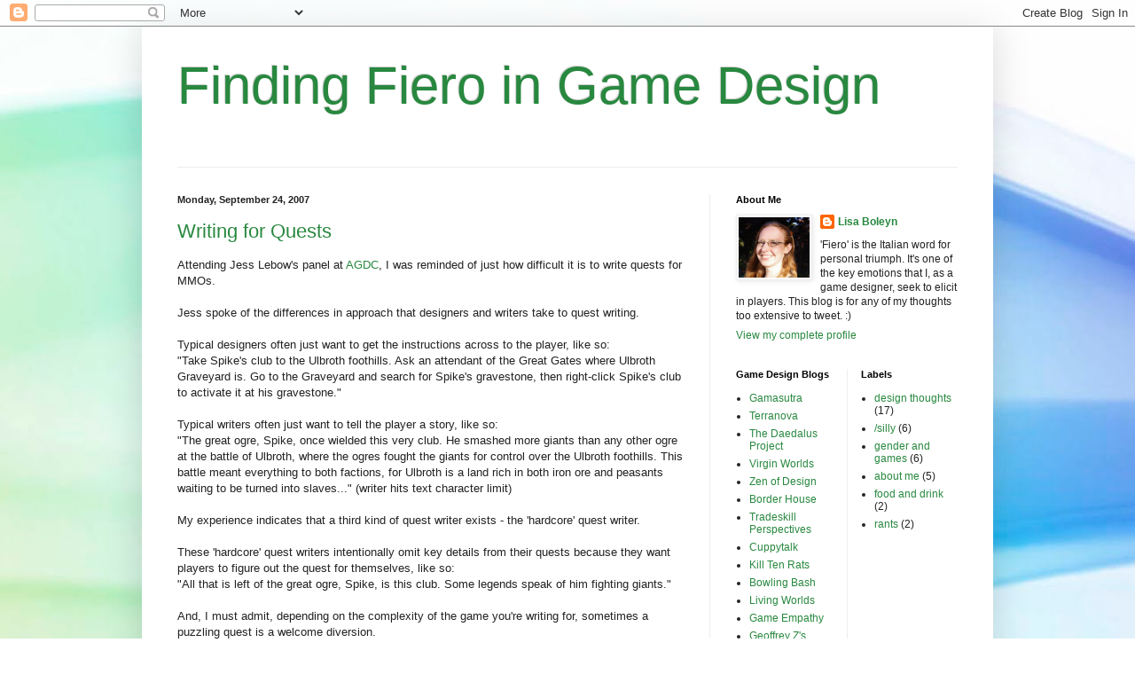

--- FILE ---
content_type: text/html; charset=UTF-8
request_url: https://findingfiero.blogspot.com/2007/09/
body_size: 18975
content:
<!DOCTYPE html>
<html class='v2' dir='ltr' lang='en'>
<head>
<link href='https://www.blogger.com/static/v1/widgets/335934321-css_bundle_v2.css' rel='stylesheet' type='text/css'/>
<meta content='width=1100' name='viewport'/>
<meta content='text/html; charset=UTF-8' http-equiv='Content-Type'/>
<meta content='blogger' name='generator'/>
<link href='https://findingfiero.blogspot.com/favicon.ico' rel='icon' type='image/x-icon'/>
<link href='http://findingfiero.blogspot.com/2007/09/' rel='canonical'/>
<link rel="alternate" type="application/atom+xml" title="Finding Fiero in Game Design - Atom" href="https://findingfiero.blogspot.com/feeds/posts/default" />
<link rel="alternate" type="application/rss+xml" title="Finding Fiero in Game Design - RSS" href="https://findingfiero.blogspot.com/feeds/posts/default?alt=rss" />
<link rel="service.post" type="application/atom+xml" title="Finding Fiero in Game Design - Atom" href="https://www.blogger.com/feeds/556550482796579546/posts/default" />
<!--Can't find substitution for tag [blog.ieCssRetrofitLinks]-->
<meta content='http://findingfiero.blogspot.com/2007/09/' property='og:url'/>
<meta content='Finding Fiero in Game Design' property='og:title'/>
<meta content='' property='og:description'/>
<title>Finding Fiero in Game Design: September 2007</title>
<style id='page-skin-1' type='text/css'><!--
/*
-----------------------------------------------
Blogger Template Style
Name:     Simple
Designer: Blogger
URL:      www.blogger.com
----------------------------------------------- */
/* Content
----------------------------------------------- */
body {
font: normal normal 12px Arial, Tahoma, Helvetica, FreeSans, sans-serif;
color: #222222;
background: #ffffff url(//themes.googleusercontent.com/image?id=1N3a-kmJ4ABC9Vn7ix7pZVv7tOBByyNMJO2BIiT6-2HKT23Cb3zL6Ev1OeMzfiMVbOCeM) no-repeat fixed top center /* Credit: 5ugarless (http://www.istockphoto.com/googleimages.php?id=5682784&platform=blogger) */;
padding: 0 40px 40px 40px;
}
html body .region-inner {
min-width: 0;
max-width: 100%;
width: auto;
}
h2 {
font-size: 22px;
}
a:link {
text-decoration:none;
color: #28883f;
}
a:visited {
text-decoration:none;
color: #777777;
}
a:hover {
text-decoration:underline;
color: #21bb53;
}
.body-fauxcolumn-outer .fauxcolumn-inner {
background: transparent none repeat scroll top left;
_background-image: none;
}
.body-fauxcolumn-outer .cap-top {
position: absolute;
z-index: 1;
height: 400px;
width: 100%;
}
.body-fauxcolumn-outer .cap-top .cap-left {
width: 100%;
background: transparent none repeat-x scroll top left;
_background-image: none;
}
.content-outer {
-moz-box-shadow: 0 0 40px rgba(0, 0, 0, .15);
-webkit-box-shadow: 0 0 5px rgba(0, 0, 0, .15);
-goog-ms-box-shadow: 0 0 10px #333333;
box-shadow: 0 0 40px rgba(0, 0, 0, .15);
margin-bottom: 1px;
}
.content-inner {
padding: 10px 10px;
}
.content-inner {
background-color: #ffffff;
}
/* Header
----------------------------------------------- */
.header-outer {
background: transparent none repeat-x scroll 0 -400px;
_background-image: none;
}
.Header h1 {
font: normal normal 60px Arial, Tahoma, Helvetica, FreeSans, sans-serif;
color: #28883f;
text-shadow: -1px -1px 1px rgba(0, 0, 0, .2);
}
.Header h1 a {
color: #28883f;
}
.Header .description {
font-size: 140%;
color: #777777;
}
.header-inner .Header .titlewrapper {
padding: 22px 30px;
}
.header-inner .Header .descriptionwrapper {
padding: 0 30px;
}
/* Tabs
----------------------------------------------- */
.tabs-inner .section:first-child {
border-top: 1px solid #eeeeee;
}
.tabs-inner .section:first-child ul {
margin-top: -1px;
border-top: 1px solid #eeeeee;
border-left: 0 solid #eeeeee;
border-right: 0 solid #eeeeee;
}
.tabs-inner .widget ul {
background: #f5f5f5 url(https://resources.blogblog.com/blogblog/data/1kt/simple/gradients_light.png) repeat-x scroll 0 -800px;
_background-image: none;
border-bottom: 1px solid #eeeeee;
margin-top: 0;
margin-left: -30px;
margin-right: -30px;
}
.tabs-inner .widget li a {
display: inline-block;
padding: .6em 1em;
font: normal normal 14px Arial, Tahoma, Helvetica, FreeSans, sans-serif;
color: #999999;
border-left: 1px solid #ffffff;
border-right: 1px solid #eeeeee;
}
.tabs-inner .widget li:first-child a {
border-left: none;
}
.tabs-inner .widget li.selected a, .tabs-inner .widget li a:hover {
color: #000000;
background-color: #eeeeee;
text-decoration: none;
}
/* Columns
----------------------------------------------- */
.main-outer {
border-top: 0 solid #eeeeee;
}
.fauxcolumn-left-outer .fauxcolumn-inner {
border-right: 1px solid #eeeeee;
}
.fauxcolumn-right-outer .fauxcolumn-inner {
border-left: 1px solid #eeeeee;
}
/* Headings
----------------------------------------------- */
div.widget > h2,
div.widget h2.title {
margin: 0 0 1em 0;
font: normal bold 11px Arial, Tahoma, Helvetica, FreeSans, sans-serif;
color: #000000;
}
/* Widgets
----------------------------------------------- */
.widget .zippy {
color: #999999;
text-shadow: 2px 2px 1px rgba(0, 0, 0, .1);
}
.widget .popular-posts ul {
list-style: none;
}
/* Posts
----------------------------------------------- */
h2.date-header {
font: normal bold 11px Arial, Tahoma, Helvetica, FreeSans, sans-serif;
}
.date-header span {
background-color: transparent;
color: #222222;
padding: inherit;
letter-spacing: inherit;
margin: inherit;
}
.main-inner {
padding-top: 30px;
padding-bottom: 30px;
}
.main-inner .column-center-inner {
padding: 0 15px;
}
.main-inner .column-center-inner .section {
margin: 0 15px;
}
.post {
margin: 0 0 25px 0;
}
h3.post-title, .comments h4 {
font: normal normal 22px Arial, Tahoma, Helvetica, FreeSans, sans-serif;
margin: .75em 0 0;
}
.post-body {
font-size: 110%;
line-height: 1.4;
position: relative;
}
.post-body img, .post-body .tr-caption-container, .Profile img, .Image img,
.BlogList .item-thumbnail img {
padding: 2px;
background: #ffffff;
border: 1px solid #eeeeee;
-moz-box-shadow: 1px 1px 5px rgba(0, 0, 0, .1);
-webkit-box-shadow: 1px 1px 5px rgba(0, 0, 0, .1);
box-shadow: 1px 1px 5px rgba(0, 0, 0, .1);
}
.post-body img, .post-body .tr-caption-container {
padding: 5px;
}
.post-body .tr-caption-container {
color: #222222;
}
.post-body .tr-caption-container img {
padding: 0;
background: transparent;
border: none;
-moz-box-shadow: 0 0 0 rgba(0, 0, 0, .1);
-webkit-box-shadow: 0 0 0 rgba(0, 0, 0, .1);
box-shadow: 0 0 0 rgba(0, 0, 0, .1);
}
.post-header {
margin: 0 0 1.5em;
line-height: 1.6;
font-size: 90%;
}
.post-footer {
margin: 20px -2px 0;
padding: 5px 10px;
color: #666666;
background-color: #f9f9f9;
border-bottom: 1px solid #eeeeee;
line-height: 1.6;
font-size: 90%;
}
#comments .comment-author {
padding-top: 1.5em;
border-top: 1px solid #eeeeee;
background-position: 0 1.5em;
}
#comments .comment-author:first-child {
padding-top: 0;
border-top: none;
}
.avatar-image-container {
margin: .2em 0 0;
}
#comments .avatar-image-container img {
border: 1px solid #eeeeee;
}
/* Comments
----------------------------------------------- */
.comments .comments-content .icon.blog-author {
background-repeat: no-repeat;
background-image: url([data-uri]);
}
.comments .comments-content .loadmore a {
border-top: 1px solid #999999;
border-bottom: 1px solid #999999;
}
.comments .comment-thread.inline-thread {
background-color: #f9f9f9;
}
.comments .continue {
border-top: 2px solid #999999;
}
/* Accents
---------------------------------------------- */
.section-columns td.columns-cell {
border-left: 1px solid #eeeeee;
}
.blog-pager {
background: transparent none no-repeat scroll top center;
}
.blog-pager-older-link, .home-link,
.blog-pager-newer-link {
background-color: #ffffff;
padding: 5px;
}
.footer-outer {
border-top: 0 dashed #bbbbbb;
}
/* Mobile
----------------------------------------------- */
body.mobile  {
background-size: auto;
}
.mobile .body-fauxcolumn-outer {
background: transparent none repeat scroll top left;
}
.mobile .body-fauxcolumn-outer .cap-top {
background-size: 100% auto;
}
.mobile .content-outer {
-webkit-box-shadow: 0 0 3px rgba(0, 0, 0, .15);
box-shadow: 0 0 3px rgba(0, 0, 0, .15);
}
.mobile .tabs-inner .widget ul {
margin-left: 0;
margin-right: 0;
}
.mobile .post {
margin: 0;
}
.mobile .main-inner .column-center-inner .section {
margin: 0;
}
.mobile .date-header span {
padding: 0.1em 10px;
margin: 0 -10px;
}
.mobile h3.post-title {
margin: 0;
}
.mobile .blog-pager {
background: transparent none no-repeat scroll top center;
}
.mobile .footer-outer {
border-top: none;
}
.mobile .main-inner, .mobile .footer-inner {
background-color: #ffffff;
}
.mobile-index-contents {
color: #222222;
}
.mobile-link-button {
background-color: #28883f;
}
.mobile-link-button a:link, .mobile-link-button a:visited {
color: #ffffff;
}
.mobile .tabs-inner .section:first-child {
border-top: none;
}
.mobile .tabs-inner .PageList .widget-content {
background-color: #eeeeee;
color: #000000;
border-top: 1px solid #eeeeee;
border-bottom: 1px solid #eeeeee;
}
.mobile .tabs-inner .PageList .widget-content .pagelist-arrow {
border-left: 1px solid #eeeeee;
}

--></style>
<style id='template-skin-1' type='text/css'><!--
body {
min-width: 960px;
}
.content-outer, .content-fauxcolumn-outer, .region-inner {
min-width: 960px;
max-width: 960px;
_width: 960px;
}
.main-inner .columns {
padding-left: 0;
padding-right: 310px;
}
.main-inner .fauxcolumn-center-outer {
left: 0;
right: 310px;
/* IE6 does not respect left and right together */
_width: expression(this.parentNode.offsetWidth -
parseInt("0") -
parseInt("310px") + 'px');
}
.main-inner .fauxcolumn-left-outer {
width: 0;
}
.main-inner .fauxcolumn-right-outer {
width: 310px;
}
.main-inner .column-left-outer {
width: 0;
right: 100%;
margin-left: -0;
}
.main-inner .column-right-outer {
width: 310px;
margin-right: -310px;
}
#layout {
min-width: 0;
}
#layout .content-outer {
min-width: 0;
width: 800px;
}
#layout .region-inner {
min-width: 0;
width: auto;
}
body#layout div.add_widget {
padding: 8px;
}
body#layout div.add_widget a {
margin-left: 32px;
}
--></style>
<style>
    body {background-image:url(\/\/themes.googleusercontent.com\/image?id=1N3a-kmJ4ABC9Vn7ix7pZVv7tOBByyNMJO2BIiT6-2HKT23Cb3zL6Ev1OeMzfiMVbOCeM);}
    
@media (max-width: 200px) { body {background-image:url(\/\/themes.googleusercontent.com\/image?id=1N3a-kmJ4ABC9Vn7ix7pZVv7tOBByyNMJO2BIiT6-2HKT23Cb3zL6Ev1OeMzfiMVbOCeM&options=w200);}}
@media (max-width: 400px) and (min-width: 201px) { body {background-image:url(\/\/themes.googleusercontent.com\/image?id=1N3a-kmJ4ABC9Vn7ix7pZVv7tOBByyNMJO2BIiT6-2HKT23Cb3zL6Ev1OeMzfiMVbOCeM&options=w400);}}
@media (max-width: 800px) and (min-width: 401px) { body {background-image:url(\/\/themes.googleusercontent.com\/image?id=1N3a-kmJ4ABC9Vn7ix7pZVv7tOBByyNMJO2BIiT6-2HKT23Cb3zL6Ev1OeMzfiMVbOCeM&options=w800);}}
@media (max-width: 1200px) and (min-width: 801px) { body {background-image:url(\/\/themes.googleusercontent.com\/image?id=1N3a-kmJ4ABC9Vn7ix7pZVv7tOBByyNMJO2BIiT6-2HKT23Cb3zL6Ev1OeMzfiMVbOCeM&options=w1200);}}
/* Last tag covers anything over one higher than the previous max-size cap. */
@media (min-width: 1201px) { body {background-image:url(\/\/themes.googleusercontent.com\/image?id=1N3a-kmJ4ABC9Vn7ix7pZVv7tOBByyNMJO2BIiT6-2HKT23Cb3zL6Ev1OeMzfiMVbOCeM&options=w1600);}}
  </style>
<link href='https://www.blogger.com/dyn-css/authorization.css?targetBlogID=556550482796579546&amp;zx=40213811-ffe0-4ccb-a2a1-354f20db2214' media='none' onload='if(media!=&#39;all&#39;)media=&#39;all&#39;' rel='stylesheet'/><noscript><link href='https://www.blogger.com/dyn-css/authorization.css?targetBlogID=556550482796579546&amp;zx=40213811-ffe0-4ccb-a2a1-354f20db2214' rel='stylesheet'/></noscript>
<meta name='google-adsense-platform-account' content='ca-host-pub-1556223355139109'/>
<meta name='google-adsense-platform-domain' content='blogspot.com'/>

</head>
<body class='loading variant-pale'>
<div class='navbar section' id='navbar' name='Navbar'><div class='widget Navbar' data-version='1' id='Navbar1'><script type="text/javascript">
    function setAttributeOnload(object, attribute, val) {
      if(window.addEventListener) {
        window.addEventListener('load',
          function(){ object[attribute] = val; }, false);
      } else {
        window.attachEvent('onload', function(){ object[attribute] = val; });
      }
    }
  </script>
<div id="navbar-iframe-container"></div>
<script type="text/javascript" src="https://apis.google.com/js/platform.js"></script>
<script type="text/javascript">
      gapi.load("gapi.iframes:gapi.iframes.style.bubble", function() {
        if (gapi.iframes && gapi.iframes.getContext) {
          gapi.iframes.getContext().openChild({
              url: 'https://www.blogger.com/navbar/556550482796579546?origin\x3dhttps://findingfiero.blogspot.com',
              where: document.getElementById("navbar-iframe-container"),
              id: "navbar-iframe"
          });
        }
      });
    </script><script type="text/javascript">
(function() {
var script = document.createElement('script');
script.type = 'text/javascript';
script.src = '//pagead2.googlesyndication.com/pagead/js/google_top_exp.js';
var head = document.getElementsByTagName('head')[0];
if (head) {
head.appendChild(script);
}})();
</script>
</div></div>
<div class='body-fauxcolumns'>
<div class='fauxcolumn-outer body-fauxcolumn-outer'>
<div class='cap-top'>
<div class='cap-left'></div>
<div class='cap-right'></div>
</div>
<div class='fauxborder-left'>
<div class='fauxborder-right'></div>
<div class='fauxcolumn-inner'>
</div>
</div>
<div class='cap-bottom'>
<div class='cap-left'></div>
<div class='cap-right'></div>
</div>
</div>
</div>
<div class='content'>
<div class='content-fauxcolumns'>
<div class='fauxcolumn-outer content-fauxcolumn-outer'>
<div class='cap-top'>
<div class='cap-left'></div>
<div class='cap-right'></div>
</div>
<div class='fauxborder-left'>
<div class='fauxborder-right'></div>
<div class='fauxcolumn-inner'>
</div>
</div>
<div class='cap-bottom'>
<div class='cap-left'></div>
<div class='cap-right'></div>
</div>
</div>
</div>
<div class='content-outer'>
<div class='content-cap-top cap-top'>
<div class='cap-left'></div>
<div class='cap-right'></div>
</div>
<div class='fauxborder-left content-fauxborder-left'>
<div class='fauxborder-right content-fauxborder-right'></div>
<div class='content-inner'>
<header>
<div class='header-outer'>
<div class='header-cap-top cap-top'>
<div class='cap-left'></div>
<div class='cap-right'></div>
</div>
<div class='fauxborder-left header-fauxborder-left'>
<div class='fauxborder-right header-fauxborder-right'></div>
<div class='region-inner header-inner'>
<div class='header section' id='header' name='Header'><div class='widget Header' data-version='1' id='Header1'>
<div id='header-inner'>
<div class='titlewrapper'>
<h1 class='title'>
<a href='https://findingfiero.blogspot.com/'>
Finding Fiero in Game Design
</a>
</h1>
</div>
<div class='descriptionwrapper'>
<p class='description'><span>
</span></p>
</div>
</div>
</div></div>
</div>
</div>
<div class='header-cap-bottom cap-bottom'>
<div class='cap-left'></div>
<div class='cap-right'></div>
</div>
</div>
</header>
<div class='tabs-outer'>
<div class='tabs-cap-top cap-top'>
<div class='cap-left'></div>
<div class='cap-right'></div>
</div>
<div class='fauxborder-left tabs-fauxborder-left'>
<div class='fauxborder-right tabs-fauxborder-right'></div>
<div class='region-inner tabs-inner'>
<div class='tabs no-items section' id='crosscol' name='Cross-Column'></div>
<div class='tabs no-items section' id='crosscol-overflow' name='Cross-Column 2'></div>
</div>
</div>
<div class='tabs-cap-bottom cap-bottom'>
<div class='cap-left'></div>
<div class='cap-right'></div>
</div>
</div>
<div class='main-outer'>
<div class='main-cap-top cap-top'>
<div class='cap-left'></div>
<div class='cap-right'></div>
</div>
<div class='fauxborder-left main-fauxborder-left'>
<div class='fauxborder-right main-fauxborder-right'></div>
<div class='region-inner main-inner'>
<div class='columns fauxcolumns'>
<div class='fauxcolumn-outer fauxcolumn-center-outer'>
<div class='cap-top'>
<div class='cap-left'></div>
<div class='cap-right'></div>
</div>
<div class='fauxborder-left'>
<div class='fauxborder-right'></div>
<div class='fauxcolumn-inner'>
</div>
</div>
<div class='cap-bottom'>
<div class='cap-left'></div>
<div class='cap-right'></div>
</div>
</div>
<div class='fauxcolumn-outer fauxcolumn-left-outer'>
<div class='cap-top'>
<div class='cap-left'></div>
<div class='cap-right'></div>
</div>
<div class='fauxborder-left'>
<div class='fauxborder-right'></div>
<div class='fauxcolumn-inner'>
</div>
</div>
<div class='cap-bottom'>
<div class='cap-left'></div>
<div class='cap-right'></div>
</div>
</div>
<div class='fauxcolumn-outer fauxcolumn-right-outer'>
<div class='cap-top'>
<div class='cap-left'></div>
<div class='cap-right'></div>
</div>
<div class='fauxborder-left'>
<div class='fauxborder-right'></div>
<div class='fauxcolumn-inner'>
</div>
</div>
<div class='cap-bottom'>
<div class='cap-left'></div>
<div class='cap-right'></div>
</div>
</div>
<!-- corrects IE6 width calculation -->
<div class='columns-inner'>
<div class='column-center-outer'>
<div class='column-center-inner'>
<div class='main section' id='main' name='Main'><div class='widget Blog' data-version='1' id='Blog1'>
<div class='blog-posts hfeed'>

          <div class="date-outer">
        
<h2 class='date-header'><span>Monday, September 24, 2007</span></h2>

          <div class="date-posts">
        
<div class='post-outer'>
<div class='post hentry uncustomized-post-template' itemprop='blogPost' itemscope='itemscope' itemtype='http://schema.org/BlogPosting'>
<meta content='556550482796579546' itemprop='blogId'/>
<meta content='3466834829599592436' itemprop='postId'/>
<a name='3466834829599592436'></a>
<h3 class='post-title entry-title' itemprop='name'>
<a href='https://findingfiero.blogspot.com/2007/09/writing-for-quests.html'>Writing for Quests</a>
</h3>
<div class='post-header'>
<div class='post-header-line-1'></div>
</div>
<div class='post-body entry-content' id='post-body-3466834829599592436' itemprop='description articleBody'>
Attending Jess Lebow's panel at <a href="https://www.cmpevents.com/GDAU07/a.asp?option=G&amp;V=3&amp;id=542257">AGDC</a>, I was reminded of just how difficult it is to write quests for MMOs.<br /><br />Jess spoke of the differences in approach that designers and writers take to quest writing.<br /><br />Typical designers often just want to get the instructions across to the player, like so:<br />"Take Spike's club to the Ulbroth foothills. Ask an attendant of the Great Gates where Ulbroth Graveyard is. Go to the Graveyard and search for Spike's gravestone, then right-click Spike's club to activate it at his gravestone."<br /><br />Typical writers often just want to tell the player a story, like so:<br />"The great ogre, Spike, once wielded this very club. He smashed more giants than any other ogre at the battle of Ulbroth, where the ogres fought the giants for control over the Ulbroth foothills. This battle meant everything to both factions, for Ulbroth is a land rich in both iron ore and peasants waiting to be turned into slaves..." (writer hits text character limit)<br /><br />My experience indicates that a third kind of quest writer exists - the 'hardcore' quest writer.<br /><br />These 'hardcore' quest writers intentionally omit key details from their quests because they want players to figure out the quest for themselves, like so:<br />"All that is left of the great ogre, Spike, is this club. Some legends speak of him fighting giants."<br /><br />And, I must admit, depending on the complexity of the game you're writing for, sometimes a puzzling quest is a welcome diversion.<br /><br />So what's the ultimate goal? Ideally, quest writers must balance all three of these needs (instructions, story, and puzzle) within the context of the game they're working on. They have to give the player enough of a clue to figure out how to resolve the quest, tell enough of a story to keep up the player's emotional interest, and generate enough of a puzzle to keep the player's mind engaged... and do it all within the text character limit constraints of the game.<br /><br />It's not easy.
<div style='clear: both;'></div>
</div>
<div class='post-footer'>
<div class='post-footer-line post-footer-line-1'>
<span class='post-author vcard'>
Posted by
<span class='fn' itemprop='author' itemscope='itemscope' itemtype='http://schema.org/Person'>
<meta content='https://www.blogger.com/profile/13164367290626572483' itemprop='url'/>
<a class='g-profile' href='https://www.blogger.com/profile/13164367290626572483' rel='author' title='author profile'>
<span itemprop='name'>Lisa Boleyn</span>
</a>
</span>
</span>
<span class='post-timestamp'>
at
<meta content='http://findingfiero.blogspot.com/2007/09/writing-for-quests.html' itemprop='url'/>
<a class='timestamp-link' href='https://findingfiero.blogspot.com/2007/09/writing-for-quests.html' rel='bookmark' title='permanent link'><abbr class='published' itemprop='datePublished' title='2007-09-24T20:31:00-07:00'>8:31&#8239;PM</abbr></a>
</span>
<span class='post-comment-link'>
<a class='comment-link' href='https://www.blogger.com/comment/fullpage/post/556550482796579546/3466834829599592436' onclick=''>
2 comments:
  </a>
</span>
<span class='post-icons'>
<span class='item-control blog-admin pid-1520824120'>
<a href='https://www.blogger.com/post-edit.g?blogID=556550482796579546&postID=3466834829599592436&from=pencil' title='Edit Post'>
<img alt='' class='icon-action' height='18' src='https://resources.blogblog.com/img/icon18_edit_allbkg.gif' width='18'/>
</a>
</span>
</span>
<div class='post-share-buttons goog-inline-block'>
</div>
</div>
<div class='post-footer-line post-footer-line-2'>
<span class='post-labels'>
Labels:
<a href='https://findingfiero.blogspot.com/search/label/design%20thoughts' rel='tag'>design thoughts</a>
</span>
</div>
<div class='post-footer-line post-footer-line-3'>
<span class='post-location'>
</span>
</div>
</div>
</div>
</div>

          </div></div>
        

          <div class="date-outer">
        
<h2 class='date-header'><span>Sunday, September 23, 2007</span></h2>

          <div class="date-posts">
        
<div class='post-outer'>
<div class='post hentry uncustomized-post-template' itemprop='blogPost' itemscope='itemscope' itemtype='http://schema.org/BlogPosting'>
<meta content='556550482796579546' itemprop='blogId'/>
<meta content='4389272732903922762' itemprop='postId'/>
<a name='4389272732903922762'></a>
<h3 class='post-title entry-title' itemprop='name'>
<a href='https://findingfiero.blogspot.com/2007/09/accessibility-matters.html'>Accessibility Matters</a>
</h3>
<div class='post-header'>
<div class='post-header-line-1'></div>
</div>
<div class='post-body entry-content' id='post-body-4389272732903922762' itemprop='description articleBody'>
/rant<br /><br />So, I cracked open BioShock the other day. I installed it without any problems, and started up a new game. The intro played smoothly, and already I was wrapped up in my character, destined to do great things.<br /><br />Then, it dumped me into the game. Blackness filled the screen as large white squares spun before my eyes. Orange blurs smeared across the screen every now and again as I panned the mouse around. I tried moving - WASD - and heard some sloshing and gurgling noises. I couldn't tell where I was, or what I was doing. Just blackness, white squares, and orange blurs.<br /><br />What's wrong here?<br /><br />Well, obviously, my Radeon 9800 Pro wasn't up to the job - but that's not really the problem. The issue is that I made it that far into the game without knowing that I didn't meet the system requirements.<br /><br />One of my pet peeves is the lack of courtesy that some games have towards their players. It would have been courteous if BioShock had warned me I couldn't play <span style="font-style: italic;">before </span>it let me get sucked into the story. Back in the day, video games wouldn't let you install them if you didn't meet the system requirements. They'd often even let you know what you were missing. This is a feature that every game needs - and it needs to be up front.<br /><br />You might ask, "Aren't the system requirements written right on the box?" Well, after reading the box, two of my game developer friends and I thought my machine would run the game just fine. The truth is, system requirements paragraphs have gotten to be about as mumbo-jumbo as EULAs.<br /><br />You might say that that's why we have readme files. Well, after the game didn't work, trust me, the readme file was straight where I went. Here is what it says I need - "Video Card: Pixel Shader 3.0 compliant video card with 128 Meg Ram and floating point frame buffer blending." Like the average player knows whether or not their video card has those things!<br /><br />It was only after some googling that I found a raging community of would-be BioShock players, all of them with video cards lacking in Pixel Shader 3.0 compliance, and all of them just as upset as me.<br /><br />This brings me to my second point, which is, when you are making a game that won't work with a large percentage of potential players' graphics cards, consider making your game compliant with those graphics cards. BioShock is a great example - it only takes a few user-made files to get the game to run (albeit only passably) with a pixel shader 2.0 card. It wouldn't have taken too much more effort on the developers' part to make BioShock to run well with those cards.<br /><br />As Gordon Walton <a href="http://www.gamasutra.com/php-bin/news_index.php?story=15386">said</a>, "This is not about getting some more customers -- this the opportunity to get lots more. Like 4-10x more. There is maybe one game a year that drives hardware sales... they get a lot of hype, but look at their numbers. How much do they sell?"<br /><br />/rant
<div style='clear: both;'></div>
</div>
<div class='post-footer'>
<div class='post-footer-line post-footer-line-1'>
<span class='post-author vcard'>
Posted by
<span class='fn' itemprop='author' itemscope='itemscope' itemtype='http://schema.org/Person'>
<meta content='https://www.blogger.com/profile/13164367290626572483' itemprop='url'/>
<a class='g-profile' href='https://www.blogger.com/profile/13164367290626572483' rel='author' title='author profile'>
<span itemprop='name'>Lisa Boleyn</span>
</a>
</span>
</span>
<span class='post-timestamp'>
at
<meta content='http://findingfiero.blogspot.com/2007/09/accessibility-matters.html' itemprop='url'/>
<a class='timestamp-link' href='https://findingfiero.blogspot.com/2007/09/accessibility-matters.html' rel='bookmark' title='permanent link'><abbr class='published' itemprop='datePublished' title='2007-09-23T18:40:00-07:00'>6:40&#8239;PM</abbr></a>
</span>
<span class='post-comment-link'>
<a class='comment-link' href='https://www.blogger.com/comment/fullpage/post/556550482796579546/4389272732903922762' onclick=''>
No comments:
  </a>
</span>
<span class='post-icons'>
<span class='item-control blog-admin pid-1520824120'>
<a href='https://www.blogger.com/post-edit.g?blogID=556550482796579546&postID=4389272732903922762&from=pencil' title='Edit Post'>
<img alt='' class='icon-action' height='18' src='https://resources.blogblog.com/img/icon18_edit_allbkg.gif' width='18'/>
</a>
</span>
</span>
<div class='post-share-buttons goog-inline-block'>
</div>
</div>
<div class='post-footer-line post-footer-line-2'>
<span class='post-labels'>
Labels:
<a href='https://findingfiero.blogspot.com/search/label/rants' rel='tag'>rants</a>
</span>
</div>
<div class='post-footer-line post-footer-line-3'>
<span class='post-location'>
</span>
</div>
</div>
</div>
</div>

          </div></div>
        

          <div class="date-outer">
        
<h2 class='date-header'><span>Monday, September 17, 2007</span></h2>

          <div class="date-posts">
        
<div class='post-outer'>
<div class='post hentry uncustomized-post-template' itemprop='blogPost' itemscope='itemscope' itemtype='http://schema.org/BlogPosting'>
<meta content='556550482796579546' itemprop='blogId'/>
<meta content='228831305331444199' itemprop='postId'/>
<a name='228831305331444199'></a>
<h3 class='post-title entry-title' itemprop='name'>
<a href='https://findingfiero.blogspot.com/2007/09/new-toy.html'>New Toy!</a>
</h3>
<div class='post-header'>
<div class='post-header-line-1'></div>
</div>
<div class='post-body entry-content' id='post-body-228831305331444199' itemprop='description articleBody'>
I was going to write a nice serious post tonight, but I've been thoroughly side-tracked by <a href="http://www.yoyogames.com/gamemaker/">Game Maker</a>.<br /><br />It's a fun little game-building tool that I was introduced to at AGDC. If you haven't played with it yet, give it a shot!
<div style='clear: both;'></div>
</div>
<div class='post-footer'>
<div class='post-footer-line post-footer-line-1'>
<span class='post-author vcard'>
Posted by
<span class='fn' itemprop='author' itemscope='itemscope' itemtype='http://schema.org/Person'>
<meta content='https://www.blogger.com/profile/13164367290626572483' itemprop='url'/>
<a class='g-profile' href='https://www.blogger.com/profile/13164367290626572483' rel='author' title='author profile'>
<span itemprop='name'>Lisa Boleyn</span>
</a>
</span>
</span>
<span class='post-timestamp'>
at
<meta content='http://findingfiero.blogspot.com/2007/09/new-toy.html' itemprop='url'/>
<a class='timestamp-link' href='https://findingfiero.blogspot.com/2007/09/new-toy.html' rel='bookmark' title='permanent link'><abbr class='published' itemprop='datePublished' title='2007-09-17T22:24:00-07:00'>10:24&#8239;PM</abbr></a>
</span>
<span class='post-comment-link'>
<a class='comment-link' href='https://www.blogger.com/comment/fullpage/post/556550482796579546/228831305331444199' onclick=''>
No comments:
  </a>
</span>
<span class='post-icons'>
<span class='item-control blog-admin pid-1520824120'>
<a href='https://www.blogger.com/post-edit.g?blogID=556550482796579546&postID=228831305331444199&from=pencil' title='Edit Post'>
<img alt='' class='icon-action' height='18' src='https://resources.blogblog.com/img/icon18_edit_allbkg.gif' width='18'/>
</a>
</span>
</span>
<div class='post-share-buttons goog-inline-block'>
</div>
</div>
<div class='post-footer-line post-footer-line-2'>
<span class='post-labels'>
Labels:
<a href='https://findingfiero.blogspot.com/search/label/%2Fsilly' rel='tag'>/silly</a>
</span>
</div>
<div class='post-footer-line post-footer-line-3'>
<span class='post-location'>
</span>
</div>
</div>
</div>
</div>

          </div></div>
        

          <div class="date-outer">
        
<h2 class='date-header'><span>Saturday, September 15, 2007</span></h2>

          <div class="date-posts">
        
<div class='post-outer'>
<div class='post hentry uncustomized-post-template' itemprop='blogPost' itemscope='itemscope' itemtype='http://schema.org/BlogPosting'>
<meta content='556550482796579546' itemprop='blogId'/>
<meta content='5979732135408637011' itemprop='postId'/>
<a name='5979732135408637011'></a>
<h3 class='post-title entry-title' itemprop='name'>
<a href='https://findingfiero.blogspot.com/2007/09/transportation-vs-travel.html'>Transportation vs. Travel</a>
</h3>
<div class='post-header'>
<div class='post-header-line-1'></div>
</div>
<div class='post-body entry-content' id='post-body-5979732135408637011' itemprop='description articleBody'>
In my last two posts, I've been careful to use the word 'transportation' instead of 'travel,' and with good reason: My goal is to highlight the gameplay differences between the two.<br /><br /><span style="font-weight: bold;">Transportation</span> lets players move among places they've already been. In some cases, transportation lets players move among places that their characters would have had easy access to - even if the player is new to the place.<br /><br />Players<span style="font-weight: bold;"> travel</span> when they go somewhere new. When players successfully travel through a new area, they often earn new modes of transportation.<br /><br /><br />However, the line gets blurred fairly easily. For example, when players choose to take 'the long way' or 'fight their way' through an area they've already been, I would say that the players are traveling.<br /><br />Another blurry line appears when players use their own mounts or vehicles. If players can whiz by content that would put them in danger if they weren't on their mount/vehicle, then I'd say that's transportation. However, if the use of the mount/vehicle only causes players to encounter danger more frequently, then I'd call that travel.<br /><br />Links to my other posts on the subject:<br /><a href="http://findingfiero.blogspot.com/2007/09/meaningful-travel.html">Meaningful Transportation</a><br /><a href="http://findingfiero.blogspot.com/2007/09/beautiful-travel.html">Beautiful Transportation</a>
<div style='clear: both;'></div>
</div>
<div class='post-footer'>
<div class='post-footer-line post-footer-line-1'>
<span class='post-author vcard'>
Posted by
<span class='fn' itemprop='author' itemscope='itemscope' itemtype='http://schema.org/Person'>
<meta content='https://www.blogger.com/profile/13164367290626572483' itemprop='url'/>
<a class='g-profile' href='https://www.blogger.com/profile/13164367290626572483' rel='author' title='author profile'>
<span itemprop='name'>Lisa Boleyn</span>
</a>
</span>
</span>
<span class='post-timestamp'>
at
<meta content='http://findingfiero.blogspot.com/2007/09/transportation-vs-travel.html' itemprop='url'/>
<a class='timestamp-link' href='https://findingfiero.blogspot.com/2007/09/transportation-vs-travel.html' rel='bookmark' title='permanent link'><abbr class='published' itemprop='datePublished' title='2007-09-15T14:05:00-07:00'>2:05&#8239;PM</abbr></a>
</span>
<span class='post-comment-link'>
<a class='comment-link' href='https://www.blogger.com/comment/fullpage/post/556550482796579546/5979732135408637011' onclick=''>
No comments:
  </a>
</span>
<span class='post-icons'>
<span class='item-control blog-admin pid-1520824120'>
<a href='https://www.blogger.com/post-edit.g?blogID=556550482796579546&postID=5979732135408637011&from=pencil' title='Edit Post'>
<img alt='' class='icon-action' height='18' src='https://resources.blogblog.com/img/icon18_edit_allbkg.gif' width='18'/>
</a>
</span>
</span>
<div class='post-share-buttons goog-inline-block'>
</div>
</div>
<div class='post-footer-line post-footer-line-2'>
<span class='post-labels'>
Labels:
<a href='https://findingfiero.blogspot.com/search/label/design%20thoughts' rel='tag'>design thoughts</a>
</span>
</div>
<div class='post-footer-line post-footer-line-3'>
<span class='post-location'>
</span>
</div>
</div>
</div>
</div>
<div class='post-outer'>
<div class='post hentry uncustomized-post-template' itemprop='blogPost' itemscope='itemscope' itemtype='http://schema.org/BlogPosting'>
<meta content='556550482796579546' itemprop='blogId'/>
<meta content='4733425160362411056' itemprop='postId'/>
<a name='4733425160362411056'></a>
<h3 class='post-title entry-title' itemprop='name'>
<a href='https://findingfiero.blogspot.com/2007/09/beautiful-travel.html'>Beautiful Transportation</a>
</h3>
<div class='post-header'>
<div class='post-header-line-1'></div>
</div>
<div class='post-body entry-content' id='post-body-4733425160362411056' itemprop='description articleBody'>
So, let's run with the idea that transportation in MMOs doesn't need to generate fiero. This still leaves designers with a variety of emotional options.<br /><br />My two favorites are delight and wonder - the twin joys of beauty and discovery. No matter what the medium (running, teleportation, vehicle-on-rails, etc.), transportation gives designers the perfect opportunity to bring about these emotions in players. It fits because players can be shown things they don't often see, and because the experience doesn't last long. Wonder is a brief emotion, just like transportation in MMOs must be a brief experience. On top of all that, there's a real-world connection: wonder and delight are emotions of fun that you experience while traveling in the real world.<br /><br />Taking players to places they don't often go is a great way to generate wonder. In WoW, for example, the griffon flies over places that are inaccessible to players, and each different griffon route shows players another piece of Azeroth they would never have otherwise seen. Taking players over these areas encourages them to piece together the world and discover its connectivity. This is a refreshing mental exercise in WoW, since the main play experience has players spending their time in walled-off zones.<br /><br />Viewing enjoyable artwork generates delight, and moving through an artistic landscape heightens that delight. Artists who know their trade can work with designers to put together amazing transportation paths that elicit delight at every hill, lake, or turn. Vehicles and mounts should be artistically engaging, if not detailed; players are likely to watch their mount or vehicle more than their own avatars during travel. Even in a teleportation situation, the means of teleportation can be made delightful with the skillful use of particle effects, animations, or cut scenes.<br /><br />Possibly the most important fun emotion related to travel is the visceral pleasure of movement, which can be represented in games by animations.<br /><br />If 'run' animations for avatars, pets, vehicles, and mounts are crisp, clean, smooth, and exaggerated correctly, it can give players an enjoyable sense of movement. If those animations include some sort of whimsy (like the cat ears that swivel in WoW), all the better. As someone who has studied birds, I'm something of a connoisseur of flight animations. It's more enjoyable to watch strong, flexible wings that pull you through the air with each downstroke than it is to watch stiff wings with plain up-and-down movement. Well-made animations can make earning a mount (or any form of travel) worth the hassle.<br /><br />So, looking at these emotions (delight, wonder, and pleasure of movement) as the requirements for fun travel, we can evaluate the types of travel found in games.
<div style='clear: both;'></div>
</div>
<div class='post-footer'>
<div class='post-footer-line post-footer-line-1'>
<span class='post-author vcard'>
Posted by
<span class='fn' itemprop='author' itemscope='itemscope' itemtype='http://schema.org/Person'>
<meta content='https://www.blogger.com/profile/13164367290626572483' itemprop='url'/>
<a class='g-profile' href='https://www.blogger.com/profile/13164367290626572483' rel='author' title='author profile'>
<span itemprop='name'>Lisa Boleyn</span>
</a>
</span>
</span>
<span class='post-timestamp'>
at
<meta content='http://findingfiero.blogspot.com/2007/09/beautiful-travel.html' itemprop='url'/>
<a class='timestamp-link' href='https://findingfiero.blogspot.com/2007/09/beautiful-travel.html' rel='bookmark' title='permanent link'><abbr class='published' itemprop='datePublished' title='2007-09-15T11:48:00-07:00'>11:48&#8239;AM</abbr></a>
</span>
<span class='post-comment-link'>
<a class='comment-link' href='https://www.blogger.com/comment/fullpage/post/556550482796579546/4733425160362411056' onclick=''>
No comments:
  </a>
</span>
<span class='post-icons'>
<span class='item-control blog-admin pid-1520824120'>
<a href='https://www.blogger.com/post-edit.g?blogID=556550482796579546&postID=4733425160362411056&from=pencil' title='Edit Post'>
<img alt='' class='icon-action' height='18' src='https://resources.blogblog.com/img/icon18_edit_allbkg.gif' width='18'/>
</a>
</span>
</span>
<div class='post-share-buttons goog-inline-block'>
</div>
</div>
<div class='post-footer-line post-footer-line-2'>
<span class='post-labels'>
Labels:
<a href='https://findingfiero.blogspot.com/search/label/design%20thoughts' rel='tag'>design thoughts</a>
</span>
</div>
<div class='post-footer-line post-footer-line-3'>
<span class='post-location'>
</span>
</div>
</div>
</div>
</div>

          </div></div>
        

          <div class="date-outer">
        
<h2 class='date-header'><span>Thursday, September 13, 2007</span></h2>

          <div class="date-posts">
        
<div class='post-outer'>
<div class='post hentry uncustomized-post-template' itemprop='blogPost' itemscope='itemscope' itemtype='http://schema.org/BlogPosting'>
<meta content='556550482796579546' itemprop='blogId'/>
<meta content='7954859537032820451' itemprop='postId'/>
<a name='7954859537032820451'></a>
<h3 class='post-title entry-title' itemprop='name'>
<a href='https://findingfiero.blogspot.com/2007/09/meaningful-travel.html'>Meaningful Transportation</a>
</h3>
<div class='post-header'>
<div class='post-header-line-1'></div>
</div>
<div class='post-body entry-content' id='post-body-7954859537032820451' itemprop='description articleBody'>
Players often expect 'meaningful travel' from MMOs, and they become frustrated when travel becomes trivial. I think some player frustration could be alleviated if there was a clearer separation of transportation from travel in MMO gameplay.<br /><br />From both a social and gameplay standpoint, transportation in an MMO can't take more than a few minutes. An emotionally invested (hardcore) player will have a higher tolerance for longer travel times, however, ultimately, it's an MMO's job to get players playing with each other, and if it takes too long for players to meet up, transportation becomes a huge deterrent to group play.<br /><br />Games use a variety of strategies to create the illusion of distance. There's teleportation via interactable objects or player-cast spells; rail transportation, which includes vehicles and mounts that go along fixed paths in the world; player-owned vehicles and mounts that increase player run speed; and any combination of the above.<br /><br />If fun can only come from fiero, the joy you feel at overcoming adversity, then options for transportation are limited. For example, if players start out in different areas of the world, and each player must fight through tough mobs to earn a griffon ride to the dungeon, they'll experience fiero, but they'll also lose time that could have been spent with each other.<br /><br />I think it will help hardcore players to think of the situation this way: What is a dungeon if not a place where groups run a long distance while fighting mobs? If you think of the dungeon as the place where 'meaningful travel' occurs, suddenly, the act of getting your friends together in front of the dungeon - transportation rather than travel - doesn't have to cause fiero - you can trust that the fiero will be there for you inside the dungeon, and it will be accompanied by and magnified by the social fun you will have.
<div style='clear: both;'></div>
</div>
<div class='post-footer'>
<div class='post-footer-line post-footer-line-1'>
<span class='post-author vcard'>
Posted by
<span class='fn' itemprop='author' itemscope='itemscope' itemtype='http://schema.org/Person'>
<meta content='https://www.blogger.com/profile/13164367290626572483' itemprop='url'/>
<a class='g-profile' href='https://www.blogger.com/profile/13164367290626572483' rel='author' title='author profile'>
<span itemprop='name'>Lisa Boleyn</span>
</a>
</span>
</span>
<span class='post-timestamp'>
at
<meta content='http://findingfiero.blogspot.com/2007/09/meaningful-travel.html' itemprop='url'/>
<a class='timestamp-link' href='https://findingfiero.blogspot.com/2007/09/meaningful-travel.html' rel='bookmark' title='permanent link'><abbr class='published' itemprop='datePublished' title='2007-09-13T23:14:00-07:00'>11:14&#8239;PM</abbr></a>
</span>
<span class='post-comment-link'>
<a class='comment-link' href='https://www.blogger.com/comment/fullpage/post/556550482796579546/7954859537032820451' onclick=''>
No comments:
  </a>
</span>
<span class='post-icons'>
<span class='item-control blog-admin pid-1520824120'>
<a href='https://www.blogger.com/post-edit.g?blogID=556550482796579546&postID=7954859537032820451&from=pencil' title='Edit Post'>
<img alt='' class='icon-action' height='18' src='https://resources.blogblog.com/img/icon18_edit_allbkg.gif' width='18'/>
</a>
</span>
</span>
<div class='post-share-buttons goog-inline-block'>
</div>
</div>
<div class='post-footer-line post-footer-line-2'>
<span class='post-labels'>
Labels:
<a href='https://findingfiero.blogspot.com/search/label/design%20thoughts' rel='tag'>design thoughts</a>
</span>
</div>
<div class='post-footer-line post-footer-line-3'>
<span class='post-location'>
</span>
</div>
</div>
</div>
</div>
<div class='post-outer'>
<div class='post hentry uncustomized-post-template' itemprop='blogPost' itemscope='itemscope' itemtype='http://schema.org/BlogPosting'>
<meta content='556550482796579546' itemprop='blogId'/>
<meta content='6114001627908529041' itemprop='postId'/>
<a name='6114001627908529041'></a>
<h3 class='post-title entry-title' itemprop='name'>
<a href='https://findingfiero.blogspot.com/2007/09/ive-been-tagged.html'>I've been tagged!</a>
</h3>
<div class='post-header'>
<div class='post-header-line-1'></div>
</div>
<div class='post-body entry-content' id='post-body-6114001627908529041' itemprop='description articleBody'>
Well, after all of that esoteric pondering about the nature of emotional cycles in games, <a href="http://www.cuppycake.org/">Cuppycake</a> has tagged me with my first chain blog.<br /><br />Here we go:<br /><p><strong><span style="font-family:'Calibri','sans-serif';">~ The Rules ~</span><span style="font-family:'Calibri','sans-serif';"></span></strong></p><p><em><span style="font-family:'Calibri','sans-serif';">1. Link to your tagger and post these rules.</span></em><em><br /><em><span style="font-family:'Calibri','sans-serif';">2. List eight (8) random facts about yourself.</span></em><br /><em><span style="font-family:'Calibri','sans-serif';">3. Tag eight people at the end of your post and list their names (linking to them).</span></em><br /><em><span style="font-family:'Calibri','sans-serif';">4. Let them know they&#8217;ve been tagged by leaving them a comment on their blogs.</span></em></em></p> <p>Ok, <span style="font-style: italic;">random</span> facts:<br /></p> <p>1. My favorite living animal is the <a href="http://images.google.com/images?q=salmon+sashimi&amp;hl=en&amp;amp;amp;c2coff=1&amp;um=1&amp;ie=UTF-8&amp;sa=X&amp;oi=images&amp;ct=title">Northwestern Crow</a>.<br /></p> <p>2. My favorite extinct animal is the <a href="http://en.wikipedia.org/wiki/Giant_Teratorn">Magnificent Teratorn</a>. </p> <p>3. I like making <a href="http://www.theringlord.com/">chainmail</a>. I suppose that says something about my tolerance for tedium.<br /></p> <p>4. <a href="http://images.google.com/images?q=salmon+sashimi&amp;amp;amp;hl=en&amp;c2coff=1&amp;um=1&amp;ie=UTF-8&amp;sa=X&amp;oi=images&amp;ct=title">Raw salmon</a> is my favorite food.<br /></p> <p>5. I broke my right arm just before a birthday where I received colored markers and art supplies. I had to wait three weeks before I could use them. (I'm right handed.)<br /></p> <p>6. One of my favorite non-computer games is <a href="http://en.wikipedia.org/wiki/Carcassonne_%28board_game%29">Carcassonne</a>.<br /></p> <p>7. I am native to <a href="http://www.naturaltapestries.com/nancyportfolio/pictorial/pages/Oregon%20Forest%20in%20Fog.htm">Oregon</a>.<br /></p> <p>8. I have a Warhammer Fantasy lizardmen army. Someday maybe I'll paint them.<br /></p> <p>I'll have to skip the tagging part this time. I like making chainmail, not chain mail :)<br /></p>
<div style='clear: both;'></div>
</div>
<div class='post-footer'>
<div class='post-footer-line post-footer-line-1'>
<span class='post-author vcard'>
Posted by
<span class='fn' itemprop='author' itemscope='itemscope' itemtype='http://schema.org/Person'>
<meta content='https://www.blogger.com/profile/13164367290626572483' itemprop='url'/>
<a class='g-profile' href='https://www.blogger.com/profile/13164367290626572483' rel='author' title='author profile'>
<span itemprop='name'>Lisa Boleyn</span>
</a>
</span>
</span>
<span class='post-timestamp'>
at
<meta content='http://findingfiero.blogspot.com/2007/09/ive-been-tagged.html' itemprop='url'/>
<a class='timestamp-link' href='https://findingfiero.blogspot.com/2007/09/ive-been-tagged.html' rel='bookmark' title='permanent link'><abbr class='published' itemprop='datePublished' title='2007-09-13T21:42:00-07:00'>9:42&#8239;PM</abbr></a>
</span>
<span class='post-comment-link'>
<a class='comment-link' href='https://www.blogger.com/comment/fullpage/post/556550482796579546/6114001627908529041' onclick=''>
2 comments:
  </a>
</span>
<span class='post-icons'>
<span class='item-control blog-admin pid-1520824120'>
<a href='https://www.blogger.com/post-edit.g?blogID=556550482796579546&postID=6114001627908529041&from=pencil' title='Edit Post'>
<img alt='' class='icon-action' height='18' src='https://resources.blogblog.com/img/icon18_edit_allbkg.gif' width='18'/>
</a>
</span>
</span>
<div class='post-share-buttons goog-inline-block'>
</div>
</div>
<div class='post-footer-line post-footer-line-2'>
<span class='post-labels'>
Labels:
<a href='https://findingfiero.blogspot.com/search/label/%2Fsilly' rel='tag'>/silly</a>,
<a href='https://findingfiero.blogspot.com/search/label/about%20me' rel='tag'>about me</a>
</span>
</div>
<div class='post-footer-line post-footer-line-3'>
<span class='post-location'>
</span>
</div>
</div>
</div>
</div>

          </div></div>
        

          <div class="date-outer">
        
<h2 class='date-header'><span>Tuesday, September 11, 2007</span></h2>

          <div class="date-posts">
        
<div class='post-outer'>
<div class='post hentry uncustomized-post-template' itemprop='blogPost' itemscope='itemscope' itemtype='http://schema.org/BlogPosting'>
<meta content='556550482796579546' itemprop='blogId'/>
<meta content='183160555029114673' itemprop='postId'/>
<a name='183160555029114673'></a>
<h3 class='post-title entry-title' itemprop='name'>
<a href='https://findingfiero.blogspot.com/2007/09/timing-emotions-of-relief-part-2.html'>Timing Emotions of Relief, part 2</a>
</h3>
<div class='post-header'>
<div class='post-header-line-1'></div>
</div>
<div class='post-body entry-content' id='post-body-183160555029114673' itemprop='description articleBody'>
I'll muse on X for a bit.<br /><br />If X is too large - such as when designers make puzzles comparatively easy to solve yet difficult to execute - then it can lead to player frustration.<br /><br />I remember the infuriated screams of one of my friends as he played Tomb Raider. He had figured out which jumps to make, and he knew when and where to make them, but because the timing was so delicate, he ended up failing too many times. When he finally made it to the next area, he was still quite angry about having wasted so much time. I saw his fiero change from a potentially cheerful "Hurray, I did it!" to an angry "Finally!" Not only that, but the negative emotions of his frustration likely overran the "Cool" emotion he would have felt at discovering and exploring the next level.<br /><br />That brings up an interesting aside. One player behavior I've noticed frequently in myself is that I prefer to save games in the middle of levels. After completing a level, I find that my curiosity about the next level is so high, I seek relief (Cool!) by going and exploring it. Once that need has been met, I feel more comfortable ending the game session.<br /><br />Back on topic, an example of highly variable X can be found in Shadow of the Colossus, where players fight nothing but bosses called colossi. Each fight is a puzzle, and depending on the boss, the battle requires more or less dexterity of the player. For a few of the colossi, once I figured out how to defeat them, I killed them on my very next attempt. For most of the colossi, it took me a few tries once I solved the puzzle. And, for a few of the colossi, it took me a frustratingly large number of attempts to take them down even after I knew exactly what to do.<br /><br />So, how do we keep X from becoming frustratingly large? I think that after players have solved a puzzle, they should be able to execute the successful strategy in just one or two tries. X can (and probably should) be greater for boss fights, since players have emotionally invested more in the game by the time they reach a boss, and will be more tolerant of failure.<br /><br />On the opposite end of the spectrum, if X is too small, it may be possible for designers to prevent players from savoring their "Aha!" moments by overwriting them with potentially more powerful "I did it!" moments. Then again, if players are allowed "I did it!" right after "Aha!," the effect of both forms of relief might be magnified. It warrants observation.
<div style='clear: both;'></div>
</div>
<div class='post-footer'>
<div class='post-footer-line post-footer-line-1'>
<span class='post-author vcard'>
Posted by
<span class='fn' itemprop='author' itemscope='itemscope' itemtype='http://schema.org/Person'>
<meta content='https://www.blogger.com/profile/13164367290626572483' itemprop='url'/>
<a class='g-profile' href='https://www.blogger.com/profile/13164367290626572483' rel='author' title='author profile'>
<span itemprop='name'>Lisa Boleyn</span>
</a>
</span>
</span>
<span class='post-timestamp'>
at
<meta content='http://findingfiero.blogspot.com/2007/09/timing-emotions-of-relief-part-2.html' itemprop='url'/>
<a class='timestamp-link' href='https://findingfiero.blogspot.com/2007/09/timing-emotions-of-relief-part-2.html' rel='bookmark' title='permanent link'><abbr class='published' itemprop='datePublished' title='2007-09-11T13:37:00-07:00'>1:37&#8239;PM</abbr></a>
</span>
<span class='post-comment-link'>
<a class='comment-link' href='https://www.blogger.com/comment/fullpage/post/556550482796579546/183160555029114673' onclick=''>
2 comments:
  </a>
</span>
<span class='post-icons'>
<span class='item-control blog-admin pid-1520824120'>
<a href='https://www.blogger.com/post-edit.g?blogID=556550482796579546&postID=183160555029114673&from=pencil' title='Edit Post'>
<img alt='' class='icon-action' height='18' src='https://resources.blogblog.com/img/icon18_edit_allbkg.gif' width='18'/>
</a>
</span>
</span>
<div class='post-share-buttons goog-inline-block'>
</div>
</div>
<div class='post-footer-line post-footer-line-2'>
<span class='post-labels'>
Labels:
<a href='https://findingfiero.blogspot.com/search/label/design%20thoughts' rel='tag'>design thoughts</a>
</span>
</div>
<div class='post-footer-line post-footer-line-3'>
<span class='post-location'>
</span>
</div>
</div>
</div>
</div>

          </div></div>
        

          <div class="date-outer">
        
<h2 class='date-header'><span>Sunday, September 9, 2007</span></h2>

          <div class="date-posts">
        
<div class='post-outer'>
<div class='post hentry uncustomized-post-template' itemprop='blogPost' itemscope='itemscope' itemtype='http://schema.org/BlogPosting'>
<meta content='556550482796579546' itemprop='blogId'/>
<meta content='8207287668155929197' itemprop='postId'/>
<a name='8207287668155929197'></a>
<h3 class='post-title entry-title' itemprop='name'>
<a href='https://findingfiero.blogspot.com/2007/09/timing-emotions-of-relief.html'>Timing Emotions of Relief</a>
</h3>
<div class='post-header'>
<div class='post-header-line-1'></div>
</div>
<div class='post-body entry-content' id='post-body-8207287668155929197' itemprop='description articleBody'>
Players experience relief when they achieve goals, but in games where they must reach multiple smaller goals to accomplish a larger one, when should they experience different types of relief?<br /><br />In many games, especially first person shooters and platformers, players run into a new area, suffer setbacks, figure out why they were set back, then use that knowledge to avoid the setbacks. Usually, the player iterates through this process a few times, solves the area, and proceeds to the next one.<br /><br />Players experience emotional relief* in at least three ways during this process. First, there is the relief to their curiosity, which happens when they learn what's in the game area and how to manipulate it (Cool!). Next, there is the relief they feel when they figure out what they need to do to solve the game area (Aha!). Lastly, players experience fiero (I did it!), and the relief that follows it, when they actually solve the puzzle.<br /><br />So, should players experience these emotions at once, a few at a time, or widely separated from one another? I've heard Damion Schubert** suggest that the cycles of tension and release be based on the level of emotional investment a player has in the game. It makes sense that a casual player should experience relief (or reward) more frequently. As the player moves up the continuum from casual to hardcore, the cycles of emotion should take longer, and the relief achieved should be greater. This pattern can be seen in most MMOs, where getting from level 1 to 2 takes minutes, yet getting from level 49 to 50 takes days.<br /><br />If we accept that players' emotions (and game designs) follow the 'short time, small emotion leads to long time, big emotion' pattern, I'd like to focus further on when players should experience the different _types_ of emotional relief.<br /><br />I'll use a hypothetical game experience as an example: In an FPS, you reach a big room that has several ledges high on the walls, a few boxes scattered on the floor, and a rope hanging from the ceiling. After playing through the room several times, you discover that a monster appears on one of the ledges after you have been in the room for a short while, that there is a horde of ankle-biting creatures that appear on the floor, that the boxes are movable and stackable, and that you can swing on the rope to get to a few of the ledges (Cool!). The price you've paid for this information is, let's say, six deaths: four from the monster's guns, and two from falling.<br /><br />You get excited (Aha!) when you solve the puzzle: You've found the place where the boxes must be stacked so you can jump up to the rope. You've also figured out which is the best ledge to swing to; it gives you a few extra seconds before the monster can climb up to you. You've discovered that you need those extra seconds to use a combination of weapons and available artillery against the monster, but once the monster joins you on the ledge, only one of your other weapons can kill it. You've solved the puzzle, but you haven't completed it yet.<br /><br />Now, you prepare for your moment of triumph. Stacking the boxes is dangerous; the creatures on the floor bite at you mercilessly, and you can't afford to spend time killing them. The jump from the box to the rope is a tricky one. If you don't make it on your first try, you're too exposed and the monster gets in enough shots to kill you. After X number of additional tries, you finally manage to kill the monster (I did it!).<br /><br />Let's look at X for a moment. X is the number of times players must attempt to execute the correct strategy before they succeed at their game's objective. We can also look at X as a variable span of time: How long after a moment of puzzle-solving relief (Aha!) do players experience fiero relief (I did it!)?<br /><br />Each different span of time between moments of player relief could be given its own variable. For example, we could also look at V, which we could define as the gap in time between when a player experiences curiosity relief (Cool!) and puzzle-solving relief (Aha!).<br /><br />Watching when X and V (or any other gap) become too large or too small may be valuable in game design.<br /><br />~~~<br />References<br /><br />* My parenthetical emotions borrow from Nicole Lazzaro's <a href="http://www.xeodesign.com/whyweplaygames.html">'fun keys'</a>.<br /><br />** Damion Schubert's blog is <a href="http://www.zenofdesign.com/">Zen of Design</a>. The concept of players existing on a continuum of casual to hardcore is just one of the ideas I learned from his panel at AGDC.<br />~~~
<div style='clear: both;'></div>
</div>
<div class='post-footer'>
<div class='post-footer-line post-footer-line-1'>
<span class='post-author vcard'>
Posted by
<span class='fn' itemprop='author' itemscope='itemscope' itemtype='http://schema.org/Person'>
<meta content='https://www.blogger.com/profile/13164367290626572483' itemprop='url'/>
<a class='g-profile' href='https://www.blogger.com/profile/13164367290626572483' rel='author' title='author profile'>
<span itemprop='name'>Lisa Boleyn</span>
</a>
</span>
</span>
<span class='post-timestamp'>
at
<meta content='http://findingfiero.blogspot.com/2007/09/timing-emotions-of-relief.html' itemprop='url'/>
<a class='timestamp-link' href='https://findingfiero.blogspot.com/2007/09/timing-emotions-of-relief.html' rel='bookmark' title='permanent link'><abbr class='published' itemprop='datePublished' title='2007-09-09T21:34:00-07:00'>9:34&#8239;PM</abbr></a>
</span>
<span class='post-comment-link'>
<a class='comment-link' href='https://www.blogger.com/comment/fullpage/post/556550482796579546/8207287668155929197' onclick=''>
No comments:
  </a>
</span>
<span class='post-icons'>
<span class='item-control blog-admin pid-1520824120'>
<a href='https://www.blogger.com/post-edit.g?blogID=556550482796579546&postID=8207287668155929197&from=pencil' title='Edit Post'>
<img alt='' class='icon-action' height='18' src='https://resources.blogblog.com/img/icon18_edit_allbkg.gif' width='18'/>
</a>
</span>
</span>
<div class='post-share-buttons goog-inline-block'>
</div>
</div>
<div class='post-footer-line post-footer-line-2'>
<span class='post-labels'>
Labels:
<a href='https://findingfiero.blogspot.com/search/label/design%20thoughts' rel='tag'>design thoughts</a>
</span>
</div>
<div class='post-footer-line post-footer-line-3'>
<span class='post-location'>
</span>
</div>
</div>
</div>
</div>

        </div></div>
      
</div>
<div class='blog-pager' id='blog-pager'>
<span id='blog-pager-newer-link'>
<a class='blog-pager-newer-link' href='https://findingfiero.blogspot.com/search?updated-max=2007-12-05T12:48:00-08:00&amp;max-results=7&amp;reverse-paginate=true' id='Blog1_blog-pager-newer-link' title='Newer Posts'>Newer Posts</a>
</span>
<a class='home-link' href='https://findingfiero.blogspot.com/'>Home</a>
</div>
<div class='clear'></div>
<div class='blog-feeds'>
<div class='feed-links'>
Subscribe to:
<a class='feed-link' href='https://findingfiero.blogspot.com/feeds/posts/default' target='_blank' type='application/atom+xml'>Comments (Atom)</a>
</div>
</div>
</div><div class='widget Text' data-version='1' id='Text1'>
<div class='widget-content'>
<i>These postings are mine alone, have not been reviewed or approved by any employer or company, and do not necessarily reflect the views of anyone but me.</i>
</div>
<div class='clear'></div>
</div></div>
</div>
</div>
<div class='column-left-outer'>
<div class='column-left-inner'>
<aside>
</aside>
</div>
</div>
<div class='column-right-outer'>
<div class='column-right-inner'>
<aside>
<div class='sidebar section' id='sidebar-right-1'><div class='widget Profile' data-version='1' id='Profile1'>
<h2>About Me</h2>
<div class='widget-content'>
<a href='https://www.blogger.com/profile/13164367290626572483'><img alt='My photo' class='profile-img' height='68' src='//blogger.googleusercontent.com/img/b/R29vZ2xl/AVvXsEjl7FCOfiC5FgW2FaJwCzjeUQGTa-VyQhkYGL4FZGIEUFjw51LQtu5CVoYyo8enZXeRaIfNlWZOeiW8IyWsZbkYvXTVdPxBvRvDPB_2HJjQnZRY2CgHDp_z4g4af7G5cw/s220/newprofile_closeup.jpg' width='80'/></a>
<dl class='profile-datablock'>
<dt class='profile-data'>
<a class='profile-name-link g-profile' href='https://www.blogger.com/profile/13164367290626572483' rel='author' style='background-image: url(//www.blogger.com/img/logo-16.png);'>
Lisa Boleyn
</a>
</dt>
<dd class='profile-textblock'>'Fiero' is the Italian word for personal triumph. It's one of the key emotions that I, as a game designer, seek to elicit in players. This blog is for any of my thoughts too extensive to tweet. :)</dd>
</dl>
<a class='profile-link' href='https://www.blogger.com/profile/13164367290626572483' rel='author'>View my complete profile</a>
<div class='clear'></div>
</div>
</div></div>
<table border='0' cellpadding='0' cellspacing='0' class='section-columns columns-2'>
<tbody>
<tr>
<td class='first columns-cell'>
<div class='sidebar section' id='sidebar-right-2-1'><div class='widget LinkList' data-version='1' id='LinkList1'>
<h2>Game Design Blogs</h2>
<div class='widget-content'>
<ul>
<li><a href='http://www.gamasutra.com/'>Gamasutra</a></li>
<li><a href='http://terranova.blogs.com/'>Terranova</a></li>
<li><a href='http://www.nickyee.com/daedalus/'>The Daedalus Project</a></li>
<li><a href='http://www.virginworlds.com/home.php'>Virgin Worlds</a></li>
<li><a href='http://www.zenofdesign.com/'>Zen of Design</a></li>
<li><a href='http://borderhouseblog.com/'>Border House</a></li>
<li><a href='http://tradeskill.blogspot.com/'>Tradeskill Perspectives</a></li>
<li><a href='http://www.cuppycake.org/'>Cuppytalk</a></li>
<li><a href='http://www.killtenrats.com/'>Kill Ten Rats</a></li>
<li><a href='http://bowling-bash.blogspot.com/'>Bowling Bash</a></li>
<li><a href='http://livingworlds.blogspot.com/'>Living Worlds</a></li>
<li><a href='http://bettergamecharacters.blogspot.com/'>Game Empathy</a></li>
<li><a href='http://geoffrey-z.livejournal.com/'>Geoffrey Z's Review</a></li>
<li><a href='http://www.boogaloogames.net/andrew/'>Mining for Fish</a></li>
</ul>
<div class='clear'></div>
</div>
</div></div>
</td>
<td class='columns-cell'>
<div class='sidebar section' id='sidebar-right-2-2'><div class='widget Label' data-version='1' id='Label1'>
<h2>Labels</h2>
<div class='widget-content list-label-widget-content'>
<ul>
<li>
<a dir='ltr' href='https://findingfiero.blogspot.com/search/label/design%20thoughts'>design thoughts</a>
<span dir='ltr'>(17)</span>
</li>
<li>
<a dir='ltr' href='https://findingfiero.blogspot.com/search/label/%2Fsilly'>/silly</a>
<span dir='ltr'>(6)</span>
</li>
<li>
<a dir='ltr' href='https://findingfiero.blogspot.com/search/label/gender%20and%20games'>gender and games</a>
<span dir='ltr'>(6)</span>
</li>
<li>
<a dir='ltr' href='https://findingfiero.blogspot.com/search/label/about%20me'>about me</a>
<span dir='ltr'>(5)</span>
</li>
<li>
<a dir='ltr' href='https://findingfiero.blogspot.com/search/label/food%20and%20drink'>food and drink</a>
<span dir='ltr'>(2)</span>
</li>
<li>
<a dir='ltr' href='https://findingfiero.blogspot.com/search/label/rants'>rants</a>
<span dir='ltr'>(2)</span>
</li>
</ul>
<div class='clear'></div>
</div>
</div></div>
</td>
</tr>
</tbody>
</table>
<div class='sidebar section' id='sidebar-right-3'><div class='widget BlogArchive' data-version='1' id='BlogArchive1'>
<h2>Blog Archive</h2>
<div class='widget-content'>
<div id='ArchiveList'>
<div id='BlogArchive1_ArchiveList'>
<ul class='hierarchy'>
<li class='archivedate collapsed'>
<a class='toggle' href='javascript:void(0)'>
<span class='zippy'>

        &#9658;&#160;
      
</span>
</a>
<a class='post-count-link' href='https://findingfiero.blogspot.com/2014/'>
2014
</a>
<span class='post-count' dir='ltr'>(2)</span>
<ul class='hierarchy'>
<li class='archivedate collapsed'>
<a class='toggle' href='javascript:void(0)'>
<span class='zippy'>

        &#9658;&#160;
      
</span>
</a>
<a class='post-count-link' href='https://findingfiero.blogspot.com/2014/09/'>
September
</a>
<span class='post-count' dir='ltr'>(1)</span>
</li>
</ul>
<ul class='hierarchy'>
<li class='archivedate collapsed'>
<a class='toggle' href='javascript:void(0)'>
<span class='zippy'>

        &#9658;&#160;
      
</span>
</a>
<a class='post-count-link' href='https://findingfiero.blogspot.com/2014/03/'>
March
</a>
<span class='post-count' dir='ltr'>(1)</span>
</li>
</ul>
</li>
</ul>
<ul class='hierarchy'>
<li class='archivedate collapsed'>
<a class='toggle' href='javascript:void(0)'>
<span class='zippy'>

        &#9658;&#160;
      
</span>
</a>
<a class='post-count-link' href='https://findingfiero.blogspot.com/2012/'>
2012
</a>
<span class='post-count' dir='ltr'>(3)</span>
<ul class='hierarchy'>
<li class='archivedate collapsed'>
<a class='toggle' href='javascript:void(0)'>
<span class='zippy'>

        &#9658;&#160;
      
</span>
</a>
<a class='post-count-link' href='https://findingfiero.blogspot.com/2012/12/'>
December
</a>
<span class='post-count' dir='ltr'>(1)</span>
</li>
</ul>
<ul class='hierarchy'>
<li class='archivedate collapsed'>
<a class='toggle' href='javascript:void(0)'>
<span class='zippy'>

        &#9658;&#160;
      
</span>
</a>
<a class='post-count-link' href='https://findingfiero.blogspot.com/2012/06/'>
June
</a>
<span class='post-count' dir='ltr'>(1)</span>
</li>
</ul>
<ul class='hierarchy'>
<li class='archivedate collapsed'>
<a class='toggle' href='javascript:void(0)'>
<span class='zippy'>

        &#9658;&#160;
      
</span>
</a>
<a class='post-count-link' href='https://findingfiero.blogspot.com/2012/05/'>
May
</a>
<span class='post-count' dir='ltr'>(1)</span>
</li>
</ul>
</li>
</ul>
<ul class='hierarchy'>
<li class='archivedate collapsed'>
<a class='toggle' href='javascript:void(0)'>
<span class='zippy'>

        &#9658;&#160;
      
</span>
</a>
<a class='post-count-link' href='https://findingfiero.blogspot.com/2010/'>
2010
</a>
<span class='post-count' dir='ltr'>(3)</span>
<ul class='hierarchy'>
<li class='archivedate collapsed'>
<a class='toggle' href='javascript:void(0)'>
<span class='zippy'>

        &#9658;&#160;
      
</span>
</a>
<a class='post-count-link' href='https://findingfiero.blogspot.com/2010/02/'>
February
</a>
<span class='post-count' dir='ltr'>(1)</span>
</li>
</ul>
<ul class='hierarchy'>
<li class='archivedate collapsed'>
<a class='toggle' href='javascript:void(0)'>
<span class='zippy'>

        &#9658;&#160;
      
</span>
</a>
<a class='post-count-link' href='https://findingfiero.blogspot.com/2010/01/'>
January
</a>
<span class='post-count' dir='ltr'>(2)</span>
</li>
</ul>
</li>
</ul>
<ul class='hierarchy'>
<li class='archivedate collapsed'>
<a class='toggle' href='javascript:void(0)'>
<span class='zippy'>

        &#9658;&#160;
      
</span>
</a>
<a class='post-count-link' href='https://findingfiero.blogspot.com/2009/'>
2009
</a>
<span class='post-count' dir='ltr'>(1)</span>
<ul class='hierarchy'>
<li class='archivedate collapsed'>
<a class='toggle' href='javascript:void(0)'>
<span class='zippy'>

        &#9658;&#160;
      
</span>
</a>
<a class='post-count-link' href='https://findingfiero.blogspot.com/2009/04/'>
April
</a>
<span class='post-count' dir='ltr'>(1)</span>
</li>
</ul>
</li>
</ul>
<ul class='hierarchy'>
<li class='archivedate collapsed'>
<a class='toggle' href='javascript:void(0)'>
<span class='zippy'>

        &#9658;&#160;
      
</span>
</a>
<a class='post-count-link' href='https://findingfiero.blogspot.com/2008/'>
2008
</a>
<span class='post-count' dir='ltr'>(13)</span>
<ul class='hierarchy'>
<li class='archivedate collapsed'>
<a class='toggle' href='javascript:void(0)'>
<span class='zippy'>

        &#9658;&#160;
      
</span>
</a>
<a class='post-count-link' href='https://findingfiero.blogspot.com/2008/11/'>
November
</a>
<span class='post-count' dir='ltr'>(2)</span>
</li>
</ul>
<ul class='hierarchy'>
<li class='archivedate collapsed'>
<a class='toggle' href='javascript:void(0)'>
<span class='zippy'>

        &#9658;&#160;
      
</span>
</a>
<a class='post-count-link' href='https://findingfiero.blogspot.com/2008/09/'>
September
</a>
<span class='post-count' dir='ltr'>(3)</span>
</li>
</ul>
<ul class='hierarchy'>
<li class='archivedate collapsed'>
<a class='toggle' href='javascript:void(0)'>
<span class='zippy'>

        &#9658;&#160;
      
</span>
</a>
<a class='post-count-link' href='https://findingfiero.blogspot.com/2008/04/'>
April
</a>
<span class='post-count' dir='ltr'>(2)</span>
</li>
</ul>
<ul class='hierarchy'>
<li class='archivedate collapsed'>
<a class='toggle' href='javascript:void(0)'>
<span class='zippy'>

        &#9658;&#160;
      
</span>
</a>
<a class='post-count-link' href='https://findingfiero.blogspot.com/2008/03/'>
March
</a>
<span class='post-count' dir='ltr'>(2)</span>
</li>
</ul>
<ul class='hierarchy'>
<li class='archivedate collapsed'>
<a class='toggle' href='javascript:void(0)'>
<span class='zippy'>

        &#9658;&#160;
      
</span>
</a>
<a class='post-count-link' href='https://findingfiero.blogspot.com/2008/02/'>
February
</a>
<span class='post-count' dir='ltr'>(4)</span>
</li>
</ul>
</li>
</ul>
<ul class='hierarchy'>
<li class='archivedate expanded'>
<a class='toggle' href='javascript:void(0)'>
<span class='zippy toggle-open'>

        &#9660;&#160;
      
</span>
</a>
<a class='post-count-link' href='https://findingfiero.blogspot.com/2007/'>
2007
</a>
<span class='post-count' dir='ltr'>(19)</span>
<ul class='hierarchy'>
<li class='archivedate collapsed'>
<a class='toggle' href='javascript:void(0)'>
<span class='zippy'>

        &#9658;&#160;
      
</span>
</a>
<a class='post-count-link' href='https://findingfiero.blogspot.com/2007/12/'>
December
</a>
<span class='post-count' dir='ltr'>(3)</span>
</li>
</ul>
<ul class='hierarchy'>
<li class='archivedate collapsed'>
<a class='toggle' href='javascript:void(0)'>
<span class='zippy'>

        &#9658;&#160;
      
</span>
</a>
<a class='post-count-link' href='https://findingfiero.blogspot.com/2007/11/'>
November
</a>
<span class='post-count' dir='ltr'>(3)</span>
</li>
</ul>
<ul class='hierarchy'>
<li class='archivedate collapsed'>
<a class='toggle' href='javascript:void(0)'>
<span class='zippy'>

        &#9658;&#160;
      
</span>
</a>
<a class='post-count-link' href='https://findingfiero.blogspot.com/2007/10/'>
October
</a>
<span class='post-count' dir='ltr'>(4)</span>
</li>
</ul>
<ul class='hierarchy'>
<li class='archivedate expanded'>
<a class='toggle' href='javascript:void(0)'>
<span class='zippy toggle-open'>

        &#9660;&#160;
      
</span>
</a>
<a class='post-count-link' href='https://findingfiero.blogspot.com/2007/09/'>
September
</a>
<span class='post-count' dir='ltr'>(9)</span>
<ul class='posts'>
<li><a href='https://findingfiero.blogspot.com/2007/09/writing-for-quests.html'>Writing for Quests</a></li>
<li><a href='https://findingfiero.blogspot.com/2007/09/accessibility-matters.html'>Accessibility Matters</a></li>
<li><a href='https://findingfiero.blogspot.com/2007/09/new-toy.html'>New Toy!</a></li>
<li><a href='https://findingfiero.blogspot.com/2007/09/transportation-vs-travel.html'>Transportation vs. Travel</a></li>
<li><a href='https://findingfiero.blogspot.com/2007/09/beautiful-travel.html'>Beautiful Transportation</a></li>
<li><a href='https://findingfiero.blogspot.com/2007/09/meaningful-travel.html'>Meaningful Transportation</a></li>
<li><a href='https://findingfiero.blogspot.com/2007/09/ive-been-tagged.html'>I&#39;ve been tagged!</a></li>
<li><a href='https://findingfiero.blogspot.com/2007/09/timing-emotions-of-relief-part-2.html'>Timing Emotions of Relief, part 2</a></li>
<li><a href='https://findingfiero.blogspot.com/2007/09/timing-emotions-of-relief.html'>Timing Emotions of Relief</a></li>
</ul>
</li>
</ul>
</li>
</ul>
</div>
</div>
<div class='clear'></div>
</div>
</div></div>
</aside>
</div>
</div>
</div>
<div style='clear: both'></div>
<!-- columns -->
</div>
<!-- main -->
</div>
</div>
<div class='main-cap-bottom cap-bottom'>
<div class='cap-left'></div>
<div class='cap-right'></div>
</div>
</div>
<footer>
<div class='footer-outer'>
<div class='footer-cap-top cap-top'>
<div class='cap-left'></div>
<div class='cap-right'></div>
</div>
<div class='fauxborder-left footer-fauxborder-left'>
<div class='fauxborder-right footer-fauxborder-right'></div>
<div class='region-inner footer-inner'>
<div class='foot no-items section' id='footer-1'></div>
<table border='0' cellpadding='0' cellspacing='0' class='section-columns columns-2'>
<tbody>
<tr>
<td class='first columns-cell'>
<div class='foot no-items section' id='footer-2-1'></div>
</td>
<td class='columns-cell'>
<div class='foot no-items section' id='footer-2-2'></div>
</td>
</tr>
</tbody>
</table>
<!-- outside of the include in order to lock Attribution widget -->
<div class='foot section' id='footer-3' name='Footer'><div class='widget Attribution' data-version='1' id='Attribution1'>
<div class='widget-content' style='text-align: center;'>
Simple theme. Theme images by <a href='http://www.istockphoto.com/googleimages.php?id=5682784&platform=blogger&langregion=en' target='_blank'>5ugarless</a>. Powered by <a href='https://www.blogger.com' target='_blank'>Blogger</a>.
</div>
<div class='clear'></div>
</div></div>
</div>
</div>
<div class='footer-cap-bottom cap-bottom'>
<div class='cap-left'></div>
<div class='cap-right'></div>
</div>
</div>
</footer>
<!-- content -->
</div>
</div>
<div class='content-cap-bottom cap-bottom'>
<div class='cap-left'></div>
<div class='cap-right'></div>
</div>
</div>
</div>
<script type='text/javascript'>
    window.setTimeout(function() {
        document.body.className = document.body.className.replace('loading', '');
      }, 10);
  </script>

<script type="text/javascript" src="https://www.blogger.com/static/v1/widgets/3845888474-widgets.js"></script>
<script type='text/javascript'>
window['__wavt'] = 'AOuZoY6K2shDF1o-WJ7pcO72TPWh4zx5oA:1768659661119';_WidgetManager._Init('//www.blogger.com/rearrange?blogID\x3d556550482796579546','//findingfiero.blogspot.com/2007/09/','556550482796579546');
_WidgetManager._SetDataContext([{'name': 'blog', 'data': {'blogId': '556550482796579546', 'title': 'Finding Fiero in Game Design', 'url': 'https://findingfiero.blogspot.com/2007/09/', 'canonicalUrl': 'http://findingfiero.blogspot.com/2007/09/', 'homepageUrl': 'https://findingfiero.blogspot.com/', 'searchUrl': 'https://findingfiero.blogspot.com/search', 'canonicalHomepageUrl': 'http://findingfiero.blogspot.com/', 'blogspotFaviconUrl': 'https://findingfiero.blogspot.com/favicon.ico', 'bloggerUrl': 'https://www.blogger.com', 'hasCustomDomain': false, 'httpsEnabled': true, 'enabledCommentProfileImages': true, 'gPlusViewType': 'FILTERED_POSTMOD', 'adultContent': false, 'analyticsAccountNumber': '', 'encoding': 'UTF-8', 'locale': 'en', 'localeUnderscoreDelimited': 'en', 'languageDirection': 'ltr', 'isPrivate': false, 'isMobile': false, 'isMobileRequest': false, 'mobileClass': '', 'isPrivateBlog': false, 'isDynamicViewsAvailable': true, 'feedLinks': '\x3clink rel\x3d\x22alternate\x22 type\x3d\x22application/atom+xml\x22 title\x3d\x22Finding Fiero in Game Design - Atom\x22 href\x3d\x22https://findingfiero.blogspot.com/feeds/posts/default\x22 /\x3e\n\x3clink rel\x3d\x22alternate\x22 type\x3d\x22application/rss+xml\x22 title\x3d\x22Finding Fiero in Game Design - RSS\x22 href\x3d\x22https://findingfiero.blogspot.com/feeds/posts/default?alt\x3drss\x22 /\x3e\n\x3clink rel\x3d\x22service.post\x22 type\x3d\x22application/atom+xml\x22 title\x3d\x22Finding Fiero in Game Design - Atom\x22 href\x3d\x22https://www.blogger.com/feeds/556550482796579546/posts/default\x22 /\x3e\n', 'meTag': '', 'adsenseHostId': 'ca-host-pub-1556223355139109', 'adsenseHasAds': false, 'adsenseAutoAds': false, 'boqCommentIframeForm': true, 'loginRedirectParam': '', 'view': '', 'dynamicViewsCommentsSrc': '//www.blogblog.com/dynamicviews/4224c15c4e7c9321/js/comments.js', 'dynamicViewsScriptSrc': '//www.blogblog.com/dynamicviews/2dfa401275732ff9', 'plusOneApiSrc': 'https://apis.google.com/js/platform.js', 'disableGComments': true, 'interstitialAccepted': false, 'sharing': {'platforms': [{'name': 'Get link', 'key': 'link', 'shareMessage': 'Get link', 'target': ''}, {'name': 'Facebook', 'key': 'facebook', 'shareMessage': 'Share to Facebook', 'target': 'facebook'}, {'name': 'BlogThis!', 'key': 'blogThis', 'shareMessage': 'BlogThis!', 'target': 'blog'}, {'name': 'X', 'key': 'twitter', 'shareMessage': 'Share to X', 'target': 'twitter'}, {'name': 'Pinterest', 'key': 'pinterest', 'shareMessage': 'Share to Pinterest', 'target': 'pinterest'}, {'name': 'Email', 'key': 'email', 'shareMessage': 'Email', 'target': 'email'}], 'disableGooglePlus': true, 'googlePlusShareButtonWidth': 0, 'googlePlusBootstrap': '\x3cscript type\x3d\x22text/javascript\x22\x3ewindow.___gcfg \x3d {\x27lang\x27: \x27en\x27};\x3c/script\x3e'}, 'hasCustomJumpLinkMessage': false, 'jumpLinkMessage': 'Read more', 'pageType': 'archive', 'pageName': 'September 2007', 'pageTitle': 'Finding Fiero in Game Design: September 2007'}}, {'name': 'features', 'data': {}}, {'name': 'messages', 'data': {'edit': 'Edit', 'linkCopiedToClipboard': 'Link copied to clipboard!', 'ok': 'Ok', 'postLink': 'Post Link'}}, {'name': 'template', 'data': {'name': 'Simple', 'localizedName': 'Simple', 'isResponsive': false, 'isAlternateRendering': false, 'isCustom': false, 'variant': 'pale', 'variantId': 'pale'}}, {'name': 'view', 'data': {'classic': {'name': 'classic', 'url': '?view\x3dclassic'}, 'flipcard': {'name': 'flipcard', 'url': '?view\x3dflipcard'}, 'magazine': {'name': 'magazine', 'url': '?view\x3dmagazine'}, 'mosaic': {'name': 'mosaic', 'url': '?view\x3dmosaic'}, 'sidebar': {'name': 'sidebar', 'url': '?view\x3dsidebar'}, 'snapshot': {'name': 'snapshot', 'url': '?view\x3dsnapshot'}, 'timeslide': {'name': 'timeslide', 'url': '?view\x3dtimeslide'}, 'isMobile': false, 'title': 'Finding Fiero in Game Design', 'description': '', 'url': 'https://findingfiero.blogspot.com/2007/09/', 'type': 'feed', 'isSingleItem': false, 'isMultipleItems': true, 'isError': false, 'isPage': false, 'isPost': false, 'isHomepage': false, 'isArchive': true, 'isLabelSearch': false, 'archive': {'year': 2007, 'month': 9, 'rangeMessage': 'Showing posts from September, 2007'}}}]);
_WidgetManager._RegisterWidget('_NavbarView', new _WidgetInfo('Navbar1', 'navbar', document.getElementById('Navbar1'), {}, 'displayModeFull'));
_WidgetManager._RegisterWidget('_HeaderView', new _WidgetInfo('Header1', 'header', document.getElementById('Header1'), {}, 'displayModeFull'));
_WidgetManager._RegisterWidget('_BlogView', new _WidgetInfo('Blog1', 'main', document.getElementById('Blog1'), {'cmtInteractionsEnabled': false, 'lightboxEnabled': true, 'lightboxModuleUrl': 'https://www.blogger.com/static/v1/jsbin/4049919853-lbx.js', 'lightboxCssUrl': 'https://www.blogger.com/static/v1/v-css/828616780-lightbox_bundle.css'}, 'displayModeFull'));
_WidgetManager._RegisterWidget('_TextView', new _WidgetInfo('Text1', 'main', document.getElementById('Text1'), {}, 'displayModeFull'));
_WidgetManager._RegisterWidget('_ProfileView', new _WidgetInfo('Profile1', 'sidebar-right-1', document.getElementById('Profile1'), {}, 'displayModeFull'));
_WidgetManager._RegisterWidget('_LinkListView', new _WidgetInfo('LinkList1', 'sidebar-right-2-1', document.getElementById('LinkList1'), {}, 'displayModeFull'));
_WidgetManager._RegisterWidget('_LabelView', new _WidgetInfo('Label1', 'sidebar-right-2-2', document.getElementById('Label1'), {}, 'displayModeFull'));
_WidgetManager._RegisterWidget('_BlogArchiveView', new _WidgetInfo('BlogArchive1', 'sidebar-right-3', document.getElementById('BlogArchive1'), {'languageDirection': 'ltr', 'loadingMessage': 'Loading\x26hellip;'}, 'displayModeFull'));
_WidgetManager._RegisterWidget('_AttributionView', new _WidgetInfo('Attribution1', 'footer-3', document.getElementById('Attribution1'), {}, 'displayModeFull'));
</script>
</body>
</html>